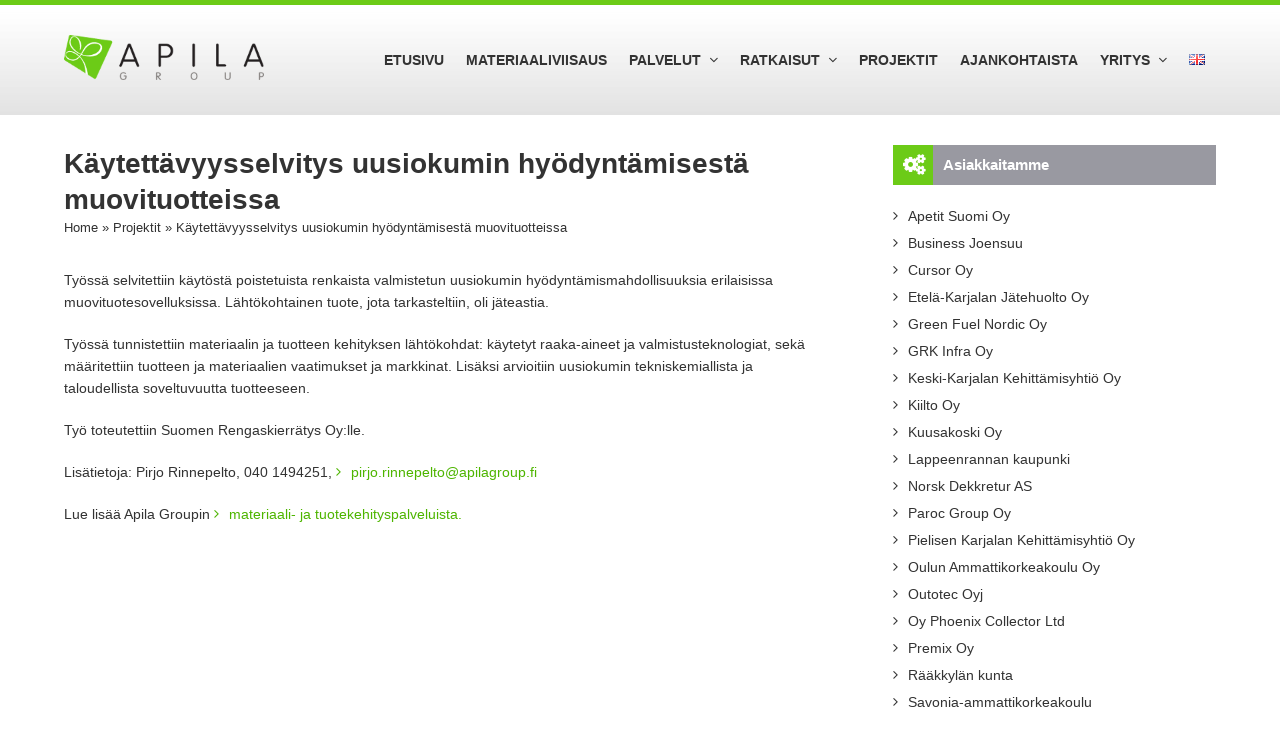

--- FILE ---
content_type: text/html; charset=UTF-8
request_url: https://www.apilagroup.fi/projektit/kaytettavyysselvitys-uusiokumin-hyodyntamisesta-muovituotteissa/
body_size: 12663
content:
<!DOCTYPE html>
<html lang="fi" class="wpex-color-scheme-default">
<head>
<meta charset="UTF-8">
<link rel="profile" href="http://gmpg.org/xfn/11">
<meta name='robots' content='index, follow, max-image-preview:large, max-snippet:-1, max-video-preview:-1' />
	<style>img:is([sizes="auto" i], [sizes^="auto," i]) { contain-intrinsic-size: 3000px 1500px }</style>
	<link rel="alternate" href="https://www.apilagroup.fi/projektit/kaytettavyysselvitys-uusiokumin-hyodyntamisesta-muovituotteissa/" hreflang="fi" />
<link rel="alternate" href="https://www.apilagroup.fi/en/projects/usability-study-utilisation-of-recycled-rubber-in-plastic-products/" hreflang="en" />
<meta name="generator" content="Total WordPress Theme v5.17">
<meta name="viewport" content="width=device-width, initial-scale=1">

	<!-- This site is optimized with the Yoast SEO plugin v23.9 - https://yoast.com/wordpress/plugins/seo/ -->
	<title>Käytettävyysselvitys uusiokumin hyödyntämisestä muovituotteissa - Apila Group</title>
	<meta name="description" content="Käytettävyysselvitys uusiokumin hyödyntämisestä muovituotteissa - Apila Group - Monipuolisia ratkaisuja kiertotalouden toteuttamiseen." />
	<link rel="canonical" href="https://www.apilagroup.fi/projektit/kaytettavyysselvitys-uusiokumin-hyodyntamisesta-muovituotteissa/" />
	<meta property="og:locale" content="fi_FI" />
	<meta property="og:locale:alternate" content="" />
	<meta property="og:type" content="article" />
	<meta property="og:title" content="Käytettävyysselvitys uusiokumin hyödyntämisestä muovituotteissa - Apila Group" />
	<meta property="og:description" content="Käytettävyysselvitys uusiokumin hyödyntämisestä muovituotteissa - Apila Group - Monipuolisia ratkaisuja kiertotalouden toteuttamiseen." />
	<meta property="og:url" content="https://www.apilagroup.fi/projektit/kaytettavyysselvitys-uusiokumin-hyodyntamisesta-muovituotteissa/" />
	<meta property="og:site_name" content="Apila Group" />
	<meta property="article:publisher" content="https://www.facebook.com/ApilaGroupOy/" />
	<meta property="article:modified_time" content="2022-05-30T08:55:50+00:00" />
	<meta property="og:image" content="https://www.apilagroup.fi/wp-content/uploads/2016/11/ogimg.jpg" />
	<meta property="og:image:width" content="1200" />
	<meta property="og:image:height" content="630" />
	<meta property="og:image:type" content="image/jpeg" />
	<meta name="twitter:card" content="summary_large_image" />
	<meta name="twitter:label1" content="Arvioitu lukuaika" />
	<meta name="twitter:data1" content="1 minuutti" />
	<script type="application/ld+json" class="yoast-schema-graph">{"@context":"https://schema.org","@graph":[{"@type":"WebPage","@id":"https://www.apilagroup.fi/projektit/kaytettavyysselvitys-uusiokumin-hyodyntamisesta-muovituotteissa/","url":"https://www.apilagroup.fi/projektit/kaytettavyysselvitys-uusiokumin-hyodyntamisesta-muovituotteissa/","name":"Käytettävyysselvitys uusiokumin hyödyntämisestä muovituotteissa - Apila Group","isPartOf":{"@id":"https://www.apilagroup.fi/#website"},"datePublished":"2022-05-30T08:55:32+00:00","dateModified":"2022-05-30T08:55:50+00:00","description":"Käytettävyysselvitys uusiokumin hyödyntämisestä muovituotteissa - Apila Group - Monipuolisia ratkaisuja kiertotalouden toteuttamiseen.","breadcrumb":{"@id":"https://www.apilagroup.fi/projektit/kaytettavyysselvitys-uusiokumin-hyodyntamisesta-muovituotteissa/#breadcrumb"},"inLanguage":"fi","potentialAction":[{"@type":"ReadAction","target":["https://www.apilagroup.fi/projektit/kaytettavyysselvitys-uusiokumin-hyodyntamisesta-muovituotteissa/"]}]},{"@type":"BreadcrumbList","@id":"https://www.apilagroup.fi/projektit/kaytettavyysselvitys-uusiokumin-hyodyntamisesta-muovituotteissa/#breadcrumb","itemListElement":[{"@type":"ListItem","position":1,"name":"Home","item":"https://www.apilagroup.fi/"},{"@type":"ListItem","position":2,"name":"Projektit","item":"https://www.apilagroup.fi/projektit/"},{"@type":"ListItem","position":3,"name":"Käytettävyysselvitys uusiokumin hyödyntämisestä muovituotteissa"}]},{"@type":"WebSite","@id":"https://www.apilagroup.fi/#website","url":"https://www.apilagroup.fi/","name":"Apila Group","description":"Monipuolisia ratkaisuja kiertotalouden toteuttamiseen.","publisher":{"@id":"https://www.apilagroup.fi/#organization"},"potentialAction":[{"@type":"SearchAction","target":{"@type":"EntryPoint","urlTemplate":"https://www.apilagroup.fi/?s={search_term_string}"},"query-input":{"@type":"PropertyValueSpecification","valueRequired":true,"valueName":"search_term_string"}}],"inLanguage":"fi"},{"@type":"Organization","@id":"https://www.apilagroup.fi/#organization","name":"Apila Group Oy Ab","url":"https://www.apilagroup.fi/","logo":{"@type":"ImageObject","inLanguage":"fi","@id":"https://www.apilagroup.fi/#/schema/logo/image/","url":"https://www.apilagroup.fi/wp-content/uploads/2016/06/logo.png","contentUrl":"https://www.apilagroup.fi/wp-content/uploads/2016/06/logo.png","width":300,"height":68,"caption":"Apila Group Oy Ab"},"image":{"@id":"https://www.apilagroup.fi/#/schema/logo/image/"},"sameAs":["https://www.facebook.com/ApilaGroupOy/","https://www.linkedin.com/company/apila-group-oy-ab/"]}]}</script>
	<!-- / Yoast SEO plugin. -->


<link rel='dns-prefetch' href='//fonts.googleapis.com' />
<link rel="preload" href="https://www.apilagroup.fi/wp-content/themes/Total/assets/lib/ticons/fonts/ticons.woff2" type="font/woff2" as="font" crossorigin>		<!-- This site uses the Google Analytics by ExactMetrics plugin v8.2.4 - Using Analytics tracking - https://www.exactmetrics.com/ -->
		<!-- Note: ExactMetrics is not currently configured on this site. The site owner needs to authenticate with Google Analytics in the ExactMetrics settings panel. -->
					<!-- No tracking code set -->
				<!-- / Google Analytics by ExactMetrics -->
		<link rel='stylesheet' id='js_composer_front-css' href='https://www.apilagroup.fi/wp-content/plugins/js_composer/assets/css/js_composer.min.css?ver=7.7.2' media='all' />
<link rel='stylesheet' id='contact-form-7-css' href='https://www.apilagroup.fi/wp-content/plugins/contact-form-7/includes/css/styles.css?ver=6.0.6' media='all' />
<link rel='stylesheet' id='cmplz-general-css' href='https://www.apilagroup.fi/wp-content/plugins/complianz-gdpr-premium/assets/css/cookieblocker.min.css?ver=1718001757' media='all' />
<link rel='stylesheet' id='wpex-parent-style-css' href='https://www.apilagroup.fi/wp-content/themes/Total/style.css?ver=5.17' media='all' />
<link rel='stylesheet' id='wpex-style-css' href='https://www.apilagroup.fi/wp-content/themes/apilagroup/style.css?ver=1.2.4' media='all' />
<link data-service="google-fonts" data-category="marketing" rel='stylesheet' id='wpex-google-font-noto-sans-css' data-href='//fonts.googleapis.com/css2?family=Noto+Sans:ital,wght@0,100;0,200;0,300;0,400;0,500;0,600;0,700;0,800;0,900;1,100;1,200;1,300;1,400;1,500;1,600;1,700;1,800;1,900&#038;display=swap&#038;subset=latin' media='all' />
<link rel='stylesheet' id='wpex-mobile-menu-breakpoint-max-css' href='https://www.apilagroup.fi/wp-content/themes/Total/assets/css/wpex-mobile-menu-breakpoint-max.css?ver=5.17' media='only screen and (max-width:1200px)' />
<link rel='stylesheet' id='wpex-mobile-menu-breakpoint-min-css' href='https://www.apilagroup.fi/wp-content/themes/Total/assets/css/wpex-mobile-menu-breakpoint-min.css?ver=5.17' media='only screen and (min-width:1201px)' />
<link rel='stylesheet' id='wpex-wpbakery-css' href='https://www.apilagroup.fi/wp-content/themes/Total/assets/css/frontend/wpbakery.css?ver=5.17' media='all' />
<link rel='stylesheet' id='ticons-css' href='https://www.apilagroup.fi/wp-content/themes/Total/assets/lib/ticons/css/ticons.min.css?ver=1.0.1' media='all' />
<link rel='stylesheet' id='vcex-shortcodes-css' href='https://www.apilagroup.fi/wp-content/themes/Total/assets/css/vcex-shortcodes.css?ver=5.17' media='all' />
<link rel='stylesheet' id='fancybox-css' href='https://www.apilagroup.fi/wp-content/themes/Total/assets/lib/fancybox/jquery.fancybox.min.css?ver=3.5.7' media='all' />
<script src="https://www.apilagroup.fi/wp-includes/js/jquery/jquery.min.js?ver=3.7.1" id="jquery-core-js"></script>
<script src="https://www.apilagroup.fi/wp-includes/js/jquery/jquery-migrate.min.js?ver=3.4.1" id="jquery-migrate-js"></script>
<script></script>			<style>.cmplz-hidden {
					display: none !important;
				}</style><link rel="icon" href="https://www.apilagroup.fi/wp-content/uploads/2016/12/favicon32.ico" sizes="32x32"><link rel="shortcut icon" href="https://www.apilagroup.fi/wp-content/uploads/2016/12/favicon32.ico"><noscript><style>body:not(.content-full-screen) .wpex-vc-row-stretched[data-vc-full-width-init="false"]{visibility:visible;}</style></noscript><noscript><style> .wpb_animate_when_almost_visible { opacity: 1; }</style></noscript><style data-type="wpex-css" id="wpex-css">/*TYPOGRAPHY*/body{font-family:'Noto Sans',sans-serif;font-weight:400;font-size:14px;color:#333333}.main-navigation-ul .link-inner{font-weight:600;text-transform:uppercase}.page-header .page-header-title{font-size:28px}:root{--wpex-heading-color:#4eb500;--wpex-heading-line-height:1.3}h1,.wpex-h1{font-size:28px;margin:0 0 10px 0}h2,.wpex-h2{font-size:22px;margin:0 0 10px 0}h3,.wpex-h3{font-size:16px;margin:0 0 10px 0}h4,.wpex-h4{font-size:15px;margin:0 0 10px 0}#footer-bottom-menu{font-size:24px}/*CUSTOMIZER STYLING*/:root{--wpex-accent:#4eb500;--wpex-accent-alt:#4eb500;--wpex-link-color:#4eb500;--wpex-hover-heading-link-color:#4eb500;--wpex-hover-link-color:#4eb500;--wpex-btn-color:#ffffff;--wpex-hover-btn-color:#ffffff;--wpex-btn-bg:#4eb500;--wpex-hover-btn-bg:#4eb500;--wpex-pagination-font-size:16px;--wpex-pagination-border-color:#f7f7f7;--wpex-hover-pagination-link-color:#ffffff;--wpex-active-pagination-link-color:#ffffff;--wpex-pagination-link-bg:#f7f7f7;--wpex-hover-pagination-link-bg:#4eb500;--wpex-active-pagination-link-bg:#4eb500;--wpex-vc-column-inner-margin-bottom:20px}.page-header.wpex-supports-mods{background-color:#ffffff;border-top-color:#ffffff;border-bottom-color:#ffffff}.page-header.wpex-supports-mods .page-header-title{color:#333333}.site-breadcrumbs{color:#333333}.site-breadcrumbs .sep{color:#6ccb17}.site-breadcrumbs a{color:#333333}.site-breadcrumbs a:hover{color:#6ccb17}:root,.boxed-main-layout.wpex-responsive #wrap{--wpex-container-max-width:1200px;--wpex-container-width:90%}.header-padding{padding-top:0px;padding-bottom:0px}#site-navigation-wrap{--wpex-main-nav-link-color:#333333;--wpex-hover-main-nav-link-color:#333333;--wpex-active-main-nav-link-color:#333333;--wpex-hover-main-nav-link-color:#4eb500;--wpex-active-main-nav-link-color:#4eb500;--wpex-dropmenu-bg:#ffffff;--wpex-dropmenu-caret-bg:#ffffff;--wpex-dropmenu-link-color:#333333;--wpex-hover-dropmenu-link-color:#6ccb17;--wpex-hover-dropmenu-link-bg:#ffffff;--wpex-active-dropmenu-link-color:#6ccb17;--wpex-active-hover-dropmenu-link-color:#6ccb17;--wpex-active-dropmenu-link-bg:#ffffff;--wpex-active-hover-dropmenu-link-bg:#ffffff}#wpex-mobile-menu-fixed-top,#wpex-mobile-menu-navbar{background:#9999a1}#mobile-menu{--wpex-link-color:#000000;--wpex-hover-link-color:#000000;--wpex-hover-link-color:#6ccb17}#sidr-main,.sidr-class-dropdown-menu ul{background-color:#f7f7f7}#sidr-main{--wpex-border-main:#dddddd;color:#333333;--wpex-link-color:#333333;--wpex-text-2:#333333;--wpex-hover-link-color:#4eb500}#sidebar{color:#333333;--wpex-link-color:#333333;--wpex-hover-link-color:#333333;--wpex-widget-link-color:#333333;--wpex-hover-link-color:#6ccb17;--wpex-hover-widget-link-color:#6ccb17}#footer{--wpex-surface-1:#ffffff;background-color:#ffffff}.footer-widget .widget-title{text-align:center}.footer-box.col-1{width:100%}.footer-box.col-2{width:100%}#footer-bottom{padding:15px 0 15px 0;background-color:#44423e;color:#ffffff;--wpex-text-2:#ffffff;--wpex-text-3:#ffffff;--wpex-text-4:#ffffff;--wpex-link-color:#4eb500;--wpex-hover-link-color:#4eb500;--wpex-hover-link-color:#ffffff}@media only screen and (min-width:960px){:root{--wpex-content-area-width:70%;--wpex-primary-sidebar-width:25%}#site-logo .logo-img{max-width:200px}}@media only screen and (max-width:767px){:root,.boxed-main-layout.wpex-responsive #wrap{--wpex-container-width:90%}#site-logo .logo-img{max-width:200px}}@media only screen and (min-width:960px) and (max-width:1280px){:root,.boxed-main-layout.wpex-responsive #wrap{--wpex-container-width:90%}:root{--wpex-content-area-width:65%;--wpex-primary-sidebar-width:28%}}@media only screen and (min-width:768px) and (max-width:959px){:root,.boxed-main-layout.wpex-responsive #wrap{--wpex-container-width:90%}:root{--wpex-content-area-width:100%;--wpex-primary-sidebar-width:100%}#site-logo .logo-img{max-width:250px}}@media only screen and (min-width:480px) and (max-width:767px){:root,.boxed-main-layout.wpex-responsive #wrap{--wpex-container-width:90%}}</style></head>

<body data-cmplz=1 class="page-template-default page page-id-3104 page-child parent-pageid-9 wp-custom-logo wp-embed-responsive wpex-theme wpex-responsive full-width-main-layout no-composer wpex-live-site wpex-has-primary-bottom-spacing site-full-width content-right-sidebar has-sidebar hasnt-overlay-header wpex-mobile-toggle-menu-navbar has-mobile-menu wpex-no-js wpb-js-composer js-comp-ver-7.7.2 vc_responsive">

	
<a href="#content" class="skip-to-content wpex-absolute wpex-opacity-0 wpex-no-underline">Skip to content</a>

	
	<span data-ls_id="#site_top" tabindex="-1"></span>
	<div id="outer-wrap" class="wpex-overflow-clip">

		
		<div id="wrap" class="wpex-clr">

			

	<header id="site-header" class="header-one wpex-dropdown-style-minimal-sq wpex-dropdowns-shadow-four dyn-styles wpex-print-hidden wpex-relative wpex-clr">

		
		<div id="site-header-inner" class="header-one-inner header-padding container wpex-relative wpex-h-100 wpex-py-30 wpex-clr">
<div id="site-logo" class="site-branding header-one-logo logo-padding wpex-table">
	<div id="site-logo-inner" class="wpex-table-cell wpex-align-middle wpex-clr"><a id="site-logo-link" href="https://www.apilagroup.fi/" rel="home" class="main-logo"><img src="https://www.apilagroup.fi/wp-content/uploads/2016/06/logo.png" alt="Apila Group" class="logo-img" width="300" height="68" data-no-retina data-skip-lazy fetchpriority="high"></a></div>

</div>

<div id="site-navigation-wrap" class="navbar-style-one navbar-fixed-height navbar-fixed-line-height wpex-stretch-megamenus hide-at-mm-breakpoint wpex-clr wpex-print-hidden">
	<nav id="site-navigation" class="navigation main-navigation main-navigation-one wpex-clr" aria-label="Main menu"><ul id="menu-paavalikko" class="main-navigation-ul dropdown-menu wpex-dropdown-menu wpex-dropdown-menu--onhover"><li id="menu-item-15" class="menu-item menu-item-type-post_type menu-item-object-page menu-item-home menu-item-15"><a href="https://www.apilagroup.fi/"><span class="link-inner">Etusivu</span></a></li>
<li id="menu-item-1871" class="menu-item menu-item-type-post_type menu-item-object-page menu-item-1871"><a href="https://www.apilagroup.fi/materiaaliviisaus/"><span class="link-inner">Materiaaliviisaus</span></a></li>
<li id="menu-item-1879" class="nav-no-click menu-item menu-item-type-custom menu-item-object-custom menu-item-has-children dropdown menu-item-1879"><a href="#"><span class="link-inner">Palvelut <span class="nav-arrow top-level"><span class="nav-arrow__icon ticon ticon-angle-down" aria-hidden="true"></span></span></span></a>
<ul class="sub-menu">
	<li id="menu-item-1872" class="menu-item menu-item-type-post_type menu-item-object-page menu-item-1872"><a href="https://www.apilagroup.fi/palvelut/materiaali-ja-tuotekehitys/"><span class="link-inner">Materiaali- ja tuotekehitys</span></a></li>
	<li id="menu-item-1873" class="menu-item menu-item-type-post_type menu-item-object-page menu-item-1873"><a href="https://www.apilagroup.fi/palvelut/laatulaboratorio/"><span class="link-inner">Laatulaboratorio</span></a></li>
	<li id="menu-item-1874" class="menu-item menu-item-type-post_type menu-item-object-page menu-item-1874"><a href="https://www.apilagroup.fi/palvelut/tuotteistaminen/"><span class="link-inner">Tuotteistaminen</span></a></li>
	<li id="menu-item-1875" class="menu-item menu-item-type-post_type menu-item-object-page menu-item-1875"><a href="https://www.apilagroup.fi/palvelut/materiaalitehokkuus/"><span class="link-inner">Materiaalitehokkuus</span></a></li>
	<li id="menu-item-1876" class="menu-item menu-item-type-post_type menu-item-object-page menu-item-1876"><a href="https://www.apilagroup.fi/palvelut/vastuullisuusjarjestelmat/"><span class="link-inner">Vastuullisuusjärjestelmät</span></a></li>
	<li id="menu-item-1877" class="menu-item menu-item-type-post_type menu-item-object-page menu-item-1877"><a href="https://www.apilagroup.fi/palvelut/yritysekosysteemit/"><span class="link-inner">Yritysekosysteemit</span></a></li>
</ul>
</li>
<li id="menu-item-2418" class="menu-item menu-item-type-custom menu-item-object-custom menu-item-has-children dropdown menu-item-2418"><a href="#"><span class="link-inner">Ratkaisut <span class="nav-arrow top-level"><span class="nav-arrow__icon ticon ticon-angle-down" aria-hidden="true"></span></span></span></a>
<ul class="sub-menu">
	<li id="menu-item-2421" class="menu-item menu-item-type-post_type menu-item-object-page menu-item-2421"><a href="https://www.apilagroup.fi/gepocit-ratkaisu/"><span class="link-inner">Gepocit® geopolymeerit</span></a></li>
	<li id="menu-item-2419" class="menu-item menu-item-type-post_type menu-item-object-page menu-item-2419"><a href="https://www.apilagroup.fi/mikromuovien-maaritys/"><span class="link-inner">Mikromuovien määritys</span></a></li>
</ul>
</li>
<li id="menu-item-17" class="menu-item menu-item-type-post_type menu-item-object-page current-page-ancestor menu-item-17"><a href="https://www.apilagroup.fi/projektit/"><span class="link-inner">Projektit</span></a></li>
<li id="menu-item-20" class="menu-item menu-item-type-post_type menu-item-object-page menu-item-20"><a href="https://www.apilagroup.fi/ajankohtaista/"><span class="link-inner">Ajankohtaista</span></a></li>
<li id="menu-item-21" class="menu-item menu-item-type-post_type menu-item-object-page menu-item-has-children dropdown menu-item-21"><a href="https://www.apilagroup.fi/yritys/"><span class="link-inner">Yritys <span class="nav-arrow top-level"><span class="nav-arrow__icon ticon ticon-angle-down" aria-hidden="true"></span></span></span></a>
<ul class="sub-menu">
	<li id="menu-item-1615" class="local-scroll menu-item menu-item-type-custom menu-item-object-custom menu-item-1615"><a href="/yritys/#about"><span class="link-inner">Yritysinfo</span></a></li>
	<li id="menu-item-1616" class="local-scroll menu-item menu-item-type-custom menu-item-object-custom menu-item-1616"><a href="/yritys/#contacts"><span class="link-inner">Henkilöstö</span></a></li>
	<li id="menu-item-1617" class="local-scroll menu-item menu-item-type-custom menu-item-object-custom menu-item-1617"><a href="/yritys/#otayhteytta"><span class="link-inner">Ota yhteyttä</span></a></li>
	<li id="menu-item-2713" class="menu-item menu-item-type-post_type menu-item-object-page menu-item-2713"><a href="https://www.apilagroup.fi/vastuullisuus/"><span class="link-inner">Vastuullisuus</span></a></li>
	<li id="menu-item-2962" class="menu-item menu-item-type-post_type menu-item-object-page menu-item-2962"><a href="https://www.apilagroup.fi/yritys/toihin-meille/"><span class="link-inner">Töihin meille</span></a></li>
</ul>
</li>
<li id="menu-item-692-en" class="lang-item lang-item-40 lang-item-en lang-item-first menu-item menu-item-type-custom menu-item-object-custom menu-item-692-en"><a href="https://www.apilagroup.fi/en/projects/usability-study-utilisation-of-recycled-rubber-in-plastic-products/" hreflang="en-EN" lang="en-EN"><span class="link-inner"><img src="[data-uri]" alt="English" width="16" height="11" style="width: 16px; height: 11px;" /></span></a></li>
</ul></nav>
</div>

</div>

		
<div id="wpex-mobile-menu-navbar" class="wpex-mobile-menu-toggle show-at-mm-breakpoint wpex-flex wpex-items-center wpex-bg-gray-A900">
	<div class="container">
		<div class="wpex-flex wpex-items-center wpex-justify-between wpex-text-white wpex-child-inherit-color wpex-text-md">
						<div id="wpex-mobile-menu-navbar-toggle-wrap" class="wpex-flex-grow">
				<a href="#mobile-menu" class="mobile-menu-toggle wpex-no-underline" role="button" aria-expanded="false" aria-label="Toggle mobile menu"><span class="wpex-mr-10 ticon ticon-navicon" aria-hidden="true"></span><span class="wpex-text">Valikko</span></a>
			</div>
								</div>
	</div>
</div>
	</header>



			
			<main id="main" class="site-main wpex-clr">

				
	<div id="content-wrap" class="container wpex-clr">

		
		<div id="primary" class="content-area wpex-clr">

			
			<div id="content" class="site-content wpex-clr">

				
<header class="page-header default-page-header wpex-relative wpex-mb-40 wpex-surface-2 wpex-py-20 wpex-border-t wpex-border-b wpex-border-solid wpex-border-surface-3 wpex-text-2 wpex-supports-mods">

	
	<div class="page-header-inner container">
<div class="page-header-content">

<h1 class="page-header-title wpex-block wpex-m-0 wpex-text-2xl">

	<span>Käytettävyysselvitys uusiokumin hyödyntämisestä muovituotteissa</span>

</h1>

<nav class="site-breadcrumbs position-page_header_content wpex-text-4 wpex-text-sm" aria-label="You are here:"><span class="breadcrumb-trail wpex-clr"><span><span><a href="https://www.apilagroup.fi/">Home</a></span> » <span><a href="https://www.apilagroup.fi/projektit/">Projektit</a></span> » <span class="breadcrumb_last" aria-current="page">Käytettävyysselvitys uusiokumin hyödyntämisestä muovituotteissa</span></span></span></nav></div></div>

	
</header>


				
<article id="single-blocks" class="single-page-article wpex-clr">
<div class="single-page-content single-content entry wpex-clr"><p>Työssä selvitettiin käytöstä poistetuista renkaista valmistetun uusiokumin hyödyntämismahdollisuuksia erilaisissa muovituotesovelluksissa. Lähtökohtainen tuote, jota tarkasteltiin, oli jäteastia.</p>
<p>Työssä tunnistettiin materiaalin ja tuotteen kehityksen lähtökohdat: käytetyt raaka-aineet ja valmistusteknologiat, sekä määritettiin tuotteen ja materiaalien vaatimukset ja markkinat. Lisäksi arvioitiin uusiokumin tekniskemiallista ja taloudellista soveltuvuutta tuotteeseen.</p>
<p>Työ toteutettiin Suomen Rengaskierrätys Oy:lle.</p>
<p>Lisätietoja: Pirjo Rinnepelto, 040 1494251, <a href="mailto:pirjo.rinnpelto@apilagroup.fi">pirjo.rinnepelto@apilagroup.fi</a></p>
<p>Lue lisää Apila Groupin <a href="https://www.apilagroup.fi/palvelut/materiaali-ja-tuotekehitys/">materiaali- ja tuotekehityspalveluista.</a></p>
</div>

</article>

				
			</div>

			
		</div>

		
<aside id="sidebar" class="sidebar-primary sidebar-container wpex-print-hidden">

	
	<div id="sidebar-inner" class="sidebar-container-inner wpex-mb-40"><div id="nav_menu-2" class="has-title-bar has-title-icon has-title-icon--gear sidebar-box widget widget_nav_menu wpex-mb-30 wpex-clr"><h2 class="widget-title wpex-heading wpex-text-md wpex-mb-20">Asiakkaitamme</h2><div class="menu-asiakaslinkit-container"><ul id="menu-asiakaslinkit" class="menu"><li id="menu-item-127" class="menu-item menu-item-type-custom menu-item-object-custom menu-item-127"><a target="_blank" href="http://www.apetit.fi/">Apetit Suomi Oy</a></li>
<li id="menu-item-665" class="menu-item menu-item-type-custom menu-item-object-custom menu-item-665"><a target="_blank" href="https://www.businessjoensuu.fi/">Business Joensuu</a></li>
<li id="menu-item-134" class="menu-item menu-item-type-custom menu-item-object-custom menu-item-134"><a target="_blank" href="http://www.cursor.fi/">Cursor Oy</a></li>
<li id="menu-item-506" class="menu-item menu-item-type-custom menu-item-object-custom menu-item-506"><a target="_blank" href="https://www.ekjh.fi/">Etelä-Karjalan Jätehuolto Oy</a></li>
<li id="menu-item-948" class="menu-item menu-item-type-custom menu-item-object-custom menu-item-948"><a target="_blank" href="https://www.greenfuelnordic.fi/">Green Fuel Nordic Oy</a></li>
<li id="menu-item-664" class="menu-item menu-item-type-custom menu-item-object-custom menu-item-664"><a target="_blank" href="http://www.grk.fi">GRK Infra Oy</a></li>
<li id="menu-item-136" class="menu-item menu-item-type-custom menu-item-object-custom menu-item-136"><a target="_blank" href="http://www.keti.fi/">Keski-Karjalan Kehittämisyhtiö Oy</a></li>
<li id="menu-item-502" class="menu-item menu-item-type-custom menu-item-object-custom menu-item-502"><a target="_blank" href="http://www.kiilto.com/fi/">Kiilto Oy</a></li>
<li id="menu-item-124" class="menu-item menu-item-type-custom menu-item-object-custom menu-item-124"><a target="_blank" href="https://www.kuusakoski.com/">Kuusakoski Oy</a></li>
<li id="menu-item-504" class="menu-item menu-item-type-custom menu-item-object-custom menu-item-504"><a target="_blank" href="https://www.lappeenranta.fi/Lappeenranta">Lappeenrannan kaupunki</a></li>
<li id="menu-item-508" class="menu-item menu-item-type-custom menu-item-object-custom menu-item-508"><a target="_blank" href="http://https://www.dekkretur.no/">Norsk Dekkretur AS</a></li>
<li id="menu-item-126" class="menu-item menu-item-type-custom menu-item-object-custom menu-item-126"><a target="_blank" href="http://www.paroc.fi/">Paroc Group Oy</a></li>
<li id="menu-item-135" class="menu-item menu-item-type-custom menu-item-object-custom menu-item-135"><a target="_blank" href="http://www.pikes.fi/">Pielisen Karjalan Kehittämisyhtiö Oy</a></li>
<li id="menu-item-1575" class="menu-item menu-item-type-custom menu-item-object-custom menu-item-1575"><a href="https://www.oamk.fi/fi/">Oulun Ammattikorkeakoulu Oy</a></li>
<li id="menu-item-505" class="menu-item menu-item-type-custom menu-item-object-custom menu-item-505"><a target="_blank" href="https://www.outotec.fi/">Outotec Oyj</a></li>
<li id="menu-item-125" class="menu-item menu-item-type-custom menu-item-object-custom menu-item-125"><a target="_blank" href="http://www.phoenix-collector.fi/">Oy Phoenix Collector Ltd</a></li>
<li id="menu-item-128" class="menu-item menu-item-type-custom menu-item-object-custom menu-item-128"><a target="_blank" href="http://www.premixgroup.com/">Premix Oy</a></li>
<li id="menu-item-137" class="menu-item menu-item-type-custom menu-item-object-custom menu-item-137"><a target="_blank" href="http://www.raakkyla.fi/">Rääkkylän kunta</a></li>
<li id="menu-item-1576" class="menu-item menu-item-type-custom menu-item-object-custom menu-item-1576"><a href="https://www.savonia.fi/">Savonia-ammattikorkeakoulu</a></li>
<li id="menu-item-1629" class="menu-item menu-item-type-custom menu-item-object-custom menu-item-1629"><a target="_blank" href="https://www.erityisjate.fi/">Suomen Erityisjäte Oy</a></li>
<li id="menu-item-133" class="menu-item menu-item-type-custom menu-item-object-custom menu-item-133"><a target="_blank" href="http://www.metsakeskus.fi/">Suomen Metsäkeskus</a></li>
<li id="menu-item-123" class="menu-item menu-item-type-custom menu-item-object-custom menu-item-123"><a target="_blank" href="http://www.rengaskierratys.com/">Suomen Rengaskierrätys Oy</a></li>
<li id="menu-item-132" class="menu-item menu-item-type-custom menu-item-object-custom menu-item-132"><a target="_blank" href="http://www.syke.fi/fi-FI">Suomen Ympäristökeskus</a></li>
<li id="menu-item-507" class="menu-item menu-item-type-custom menu-item-object-custom menu-item-507"><a target="_blank" href="https://www.sdab.se/start/">Svensk Däckåtervinning AB</a></li>
<li id="menu-item-138" class="menu-item menu-item-type-custom menu-item-object-custom menu-item-138"><a target="_blank" href="http://www.tampere.fi/">Tampereen kaupunki</a></li>
<li id="menu-item-131" class="menu-item menu-item-type-custom menu-item-object-custom menu-item-131"><a target="_blank">Tonester Oy</a></li>
<li id="menu-item-222" class="menu-item menu-item-type-custom menu-item-object-custom menu-item-222"><a target="_blank" href="http://www.tuotevayla.fi/">Tuoteväylä</a></li>
<li id="menu-item-519" class="menu-item menu-item-type-custom menu-item-object-custom menu-item-519"><a target="_blank" href="https://www.senson.fi/fi/">Senson Oy</a></li>
<li id="menu-item-520" class="menu-item menu-item-type-custom menu-item-object-custom menu-item-520"><a target="_blank" href="https://vikingmalt.fi/">Viking Malt Oy</a></li>
<li id="menu-item-151" class="menu-item menu-item-type-custom menu-item-object-custom menu-item-151"><a target="_blank" href="http://www.wirma.fi">Wirma Lappeenranta Oy</a></li>
</ul></div></div><div id="nav_menu-3" class="has-title-bar has-title-icon has-title-icon--piece sidebar-box widget widget_nav_menu wpex-mb-30 wpex-clr"><h2 class="widget-title wpex-heading wpex-text-md wpex-mb-20">Yhteistyökumppaneitamme</h2><div class="menu-yhteistyokumppanilinkit-container"><ul id="menu-yhteistyokumppanilinkit" class="menu"><li id="menu-item-221" class="menu-item menu-item-type-custom menu-item-object-custom menu-item-221"><a target="_blank" href="http://www.bsag.fi/">Baltic Sea Action Group</a></li>
<li id="menu-item-145" class="menu-item menu-item-type-custom menu-item-object-custom menu-item-145"><a target="_blank" href="https://www.businessfinland.fi/">Business Finland</a></li>
<li id="menu-item-515" class="menu-item menu-item-type-custom menu-item-object-custom menu-item-515"><a target="_blank" href="http://www.reform.fi/">Design Reform Oy</a></li>
<li id="menu-item-795" class="menu-item menu-item-type-custom menu-item-object-custom menu-item-795"><a target="_blank" href="https://www.ecolan.fi/">Ecolan Oy</a></li>
<li id="menu-item-717" class="menu-item menu-item-type-custom menu-item-object-custom menu-item-717"><a target="_blank" href="http://https://www.fibsry.fi/">FIBS ry</a></li>
<li id="menu-item-139" class="menu-item menu-item-type-custom menu-item-object-custom menu-item-139"><a target="_blank" href="https://www.fortum.fi/yrityksille-ja-yhteisoille">Fortum Oyj</a></li>
<li id="menu-item-144" class="menu-item menu-item-type-custom menu-item-object-custom menu-item-144"><a target="_blank" href="http://www.greenreality.fi/network">Greenreality Network</a></li>
<li id="menu-item-513" class="menu-item menu-item-type-custom menu-item-object-custom menu-item-513"><a target="_blank" href="https://www.kehy.fi/">Imatran Seudun Kehitysyhtiö Oy</a></li>
<li id="menu-item-518" class="menu-item menu-item-type-custom menu-item-object-custom menu-item-518"><a target="_blank" href="https://www.innoventum.fi/">Innoventum Oy</a></li>
<li id="menu-item-142" class="menu-item menu-item-type-custom menu-item-object-custom menu-item-142"><a target="_blank" href="http://www.luke.fi">LUKE Luonnonvarakeskus</a></li>
<li id="menu-item-509" class="menu-item menu-item-type-custom menu-item-object-custom menu-item-509"><a target="_blank" href="https://www.lut.fi/">LUT-yliopisto</a></li>
<li id="menu-item-796" class="menu-item menu-item-type-custom menu-item-object-custom menu-item-796"><a target="_blank" href="https://mmm.fi/">Maa- ja metsätalousministeriö</a></li>
<li id="menu-item-516" class="menu-item menu-item-type-custom menu-item-object-custom menu-item-516"><a target="_blank" href="https://www.metsaforest.com/fi/Asiakasedut/Pages/Liity-jaseneksi.aspx">Metsäliitto Osuuskunta</a></li>
<li id="menu-item-141" class="menu-item menu-item-type-custom menu-item-object-custom menu-item-141"><a target="_blank" href="http://www.metsateollisuus.fi/">Metsäteollisuus ry</a></li>
<li id="menu-item-966" class="menu-item menu-item-type-custom menu-item-object-custom menu-item-966"><a target="_blank" href="https://www.motiva.fi/">Motiva Oy</a></li>
<li id="menu-item-514" class="menu-item menu-item-type-custom menu-item-object-custom menu-item-514"><a target="_blank" href="http://www.nordkalk.fi/">Nordkalk Oy Ab</a></li>
<li id="menu-item-140" class="menu-item menu-item-type-custom menu-item-object-custom menu-item-140"><a target="_blank" href="http://www.otso.fi/">OTSO Metsäpalvelut</a></li>
<li id="menu-item-510" class="menu-item menu-item-type-custom menu-item-object-custom menu-item-510"><a target="_blank" href="https://www.saimia.fi/fi-FI/">Saimaan Ammattikorkeakoulu</a></li>
<li id="menu-item-517" class="menu-item menu-item-type-custom menu-item-object-custom menu-item-517"><a target="_blank" href="https://www.storaenso.com/en">Stora Enso International Oy</a></li>
<li id="menu-item-718" class="menu-item menu-item-type-custom menu-item-object-custom menu-item-718"><a target="_blank" href="http://http://www.suschem.org/">SusChem</a></li>
<li id="menu-item-152" class="menu-item menu-item-type-custom menu-item-object-custom menu-item-152"><a target="_blank" href="https://tapio.fi/">Tapio Oy</a></li>
<li id="menu-item-143" class="menu-item menu-item-type-custom menu-item-object-custom menu-item-143"><a target="_blank" href="http://www.totaldesign.fi/">Total Design Oy</a></li>
<li id="menu-item-511" class="menu-item menu-item-type-custom menu-item-object-custom menu-item-511"><a target="_blank" href="https://www.upm.com/fi/">UPM-Kymmene Oyj</a></li>
<li id="menu-item-666" class="menu-item menu-item-type-custom menu-item-object-custom menu-item-666"><a target="_blank" href="https://www.ym.fi">Ympäristöministeriö</a></li>
</ul></div></div><div id="custom_html-2" class="widget_text sidebar-box widget widget_custom_html wpex-mb-30 wpex-clr"><div class="textwidget custom-html-widget"><ul>
<li>Apila Group Oy Ab</li>
<li>Hietalantie 7A, 80710 Lehmo</li>
<li>Y-tunnus 2047697-0</li>
<li><a href="mailto:info@apilagroup.fi">info@apilagroup.fi</a></li>
</ul></div></div><div id="nav_menu-6" class="sidebar-box widget widget_nav_menu wpex-mb-30 wpex-clr"><div class="menu-selosteet-container"><ul id="menu-selosteet" class="menu"><li id="menu-item-1107" class="menu-item menu-item-type-post_type menu-item-object-page menu-item-privacy-policy menu-item-1107"><a rel="privacy-policy" href="https://www.apilagroup.fi/tietosuojaseloste/">Tietosuojaseloste</a></li>
<li id="menu-item-1108" class="menu-item menu-item-type-post_type menu-item-object-page menu-item-1108"><a href="https://www.apilagroup.fi/evasteseloste/">Evästeseloste</a></li>
<li id="menu-item-1109" class="menu-item menu-item-type-post_type menu-item-object-page menu-item-1109"><a href="https://www.apilagroup.fi/vastuuvapautus/">Vastuuvapautus</a></li>
</ul></div></div></div>

	
</aside>


	</div>


			
		</main>

		
		


	
	    <footer id="footer" class="site-footer wpex-surface-dark wpex-print-hidden">

	        
	        <div id="footer-inner" class="site-footer-inner container wpex-pt-40 wpex-clr"></div>

	        
	    </footer>

	




	<div id="footer-bottom" class="wpex-py-20 wpex-text-sm wpex-surface-dark wpex-bg-gray-900 wpex-text-center wpex-md-text-left wpex-print-hidden">

		
		<div id="footer-bottom-inner" class="container"><div class="footer-bottom-flex wpex-md-flex wpex-md-justify-between wpex-md-items-center"><div id="footer-bottom-widgets" class="widget-area" role="complementary">			<div class="textwidget"><ul>
<li>Apila Group Oy Ab</li>
<li>Hietalantie 7A, 80710 Lehmo</li>
<li>Y-tunnus 2047697-0</li>
<li><a href="tel:+358451113606">+358 45 1113606</a></li>
<li><a href="mailto:info@apilagroup.fi">info@apilagroup.fi</a></li>
</ul>
</div>
		<div class="menu-selosteet-container"><ul id="menu-selosteet-1" class="menu"><li class="menu-item menu-item-type-post_type menu-item-object-page menu-item-privacy-policy menu-item-1107"><a rel="privacy-policy" href="https://www.apilagroup.fi/tietosuojaseloste/">Tietosuojaseloste</a></li>
<li class="menu-item menu-item-type-post_type menu-item-object-page menu-item-1108"><a href="https://www.apilagroup.fi/evasteseloste/">Evästeseloste</a></li>
<li class="menu-item menu-item-type-post_type menu-item-object-page menu-item-1109"><a href="https://www.apilagroup.fi/vastuuvapautus/">Vastuuvapautus</a></li>
</ul></div></div>
<nav id="footer-bottom-menu" class="wpex-mt-10 wpex-md-mt-0" aria-label="Footer menu"><div class="menu-alapalkki-some-container"><ul id="menu-alapalkki-some" class="menu"><li id="menu-item-22" class="menu-item menu-item-type-custom menu-item-object-custom menu-item-22"><a target="_blank" href="https://www.facebook.com/ApilaGroupOy/"><span class="ticon ticon-facebook"></span></a></li>
<li id="menu-item-23" class="menu-item menu-item-type-custom menu-item-object-custom menu-item-23"><a target="_blank" href="https://www.linkedin.com/company/apila-group-oy-ab/"><span class="ticon ticon-linkedin"></span></a></li>
</ul></div></nav>
</div></div>

		
	</div>



	</div>

	
</div>




<div class="wpex-sidr-overlay wpex-fixed wpex-inset-0 wpex-hidden wpex-z-9999 wpex-bg-black wpex-opacity-60"></div>


<!-- Consent Management powered by Complianz | GDPR/CCPA Cookie Consent https://wordpress.org/plugins/complianz-gdpr -->
<div id="cmplz-cookiebanner-container"><div class="cmplz-cookiebanner cmplz-hidden banner-1 apila-group-cookies optin cmplz-bottom-right cmplz-categories-type-view-preferences" aria-modal="true" data-nosnippet="true" role="dialog" aria-live="polite" aria-labelledby="cmplz-header-1-optin" aria-describedby="cmplz-message-1-optin">
	<div class="cmplz-header">
		<div class="cmplz-logo"></div>
		<div class="cmplz-title" id="cmplz-header-1-optin">Hallinnoi evästeiden suostumusta</div>
		<div class="cmplz-close" tabindex="0" role="button" aria-label="Sulje dialogi">
			<svg aria-hidden="true" focusable="false" data-prefix="fas" data-icon="times" class="svg-inline--fa fa-times fa-w-11" role="img" xmlns="http://www.w3.org/2000/svg" viewBox="0 0 352 512"><path fill="currentColor" d="M242.72 256l100.07-100.07c12.28-12.28 12.28-32.19 0-44.48l-22.24-22.24c-12.28-12.28-32.19-12.28-44.48 0L176 189.28 75.93 89.21c-12.28-12.28-32.19-12.28-44.48 0L9.21 111.45c-12.28 12.28-12.28 32.19 0 44.48L109.28 256 9.21 356.07c-12.28 12.28-12.28 32.19 0 44.48l22.24 22.24c12.28 12.28 32.2 12.28 44.48 0L176 322.72l100.07 100.07c12.28 12.28 32.2 12.28 44.48 0l22.24-22.24c12.28-12.28 12.28-32.19 0-44.48L242.72 256z"></path></svg>
		</div>
	</div>

	<div class="cmplz-divider cmplz-divider-header"></div>
	<div class="cmplz-body">
		<div class="cmplz-message" id="cmplz-message-1-optin">Käytämme sivustollamme evästeitä.</div>
		<!-- categories start -->
		<div class="cmplz-categories">
			<details class="cmplz-category cmplz-functional" >
				<summary>
						<span class="cmplz-category-header">
							<span class="cmplz-category-title">Toiminnalliset</span>
							<span class='cmplz-always-active'>
								<span class="cmplz-banner-checkbox">
									<input type="checkbox"
										   id="cmplz-functional-optin"
										   data-category="cmplz_functional"
										   class="cmplz-consent-checkbox cmplz-functional"
										   size="40"
										   value="1"/>
									<label class="cmplz-label" for="cmplz-functional-optin" tabindex="0"><span class="screen-reader-text">Toiminnalliset</span></label>
								</span>
								Always active							</span>
							<span class="cmplz-icon cmplz-open">
								<svg xmlns="http://www.w3.org/2000/svg" viewBox="0 0 448 512"  height="18" ><path d="M224 416c-8.188 0-16.38-3.125-22.62-9.375l-192-192c-12.5-12.5-12.5-32.75 0-45.25s32.75-12.5 45.25 0L224 338.8l169.4-169.4c12.5-12.5 32.75-12.5 45.25 0s12.5 32.75 0 45.25l-192 192C240.4 412.9 232.2 416 224 416z"/></svg>
							</span>
						</span>
				</summary>
				<div class="cmplz-description">
					<span class="cmplz-description-functional">Tekninen tallennus tai pääsy on ehdottoman välttämätön oikeutettua tarkoitusta varten, joka mahdollistaa tietyn tilaajan tai käyttäjän nimenomaisesti pyytämän palvelun käytön, tai yksinomaan viestinnän välittämiseksi sähköisen viestintäverkon kautta.</span>
				</div>
			</details>

			<details class="cmplz-category cmplz-preferences" >
				<summary>
						<span class="cmplz-category-header">
							<span class="cmplz-category-title">Asetukset</span>
							<span class="cmplz-banner-checkbox">
								<input type="checkbox"
									   id="cmplz-preferences-optin"
									   data-category="cmplz_preferences"
									   class="cmplz-consent-checkbox cmplz-preferences"
									   size="40"
									   value="1"/>
								<label class="cmplz-label" for="cmplz-preferences-optin" tabindex="0"><span class="screen-reader-text">Asetukset</span></label>
							</span>
							<span class="cmplz-icon cmplz-open">
								<svg xmlns="http://www.w3.org/2000/svg" viewBox="0 0 448 512"  height="18" ><path d="M224 416c-8.188 0-16.38-3.125-22.62-9.375l-192-192c-12.5-12.5-12.5-32.75 0-45.25s32.75-12.5 45.25 0L224 338.8l169.4-169.4c12.5-12.5 32.75-12.5 45.25 0s12.5 32.75 0 45.25l-192 192C240.4 412.9 232.2 416 224 416z"/></svg>
							</span>
						</span>
				</summary>
				<div class="cmplz-description">
					<span class="cmplz-description-preferences">Tekninen tallennus tai pääsy on tarpeen laillisessa tarkoituksessa sellaisten asetusten tallentamiseen, joita tilaaja tai käyttäjä ei ole pyytänyt.</span>
				</div>
			</details>

			<details class="cmplz-category cmplz-statistics" >
				<summary>
						<span class="cmplz-category-header">
							<span class="cmplz-category-title">Tilastointi</span>
							<span class="cmplz-banner-checkbox">
								<input type="checkbox"
									   id="cmplz-statistics-optin"
									   data-category="cmplz_statistics"
									   class="cmplz-consent-checkbox cmplz-statistics"
									   size="40"
									   value="1"/>
								<label class="cmplz-label" for="cmplz-statistics-optin" tabindex="0"><span class="screen-reader-text">Tilastointi</span></label>
							</span>
							<span class="cmplz-icon cmplz-open">
								<svg xmlns="http://www.w3.org/2000/svg" viewBox="0 0 448 512"  height="18" ><path d="M224 416c-8.188 0-16.38-3.125-22.62-9.375l-192-192c-12.5-12.5-12.5-32.75 0-45.25s32.75-12.5 45.25 0L224 338.8l169.4-169.4c12.5-12.5 32.75-12.5 45.25 0s12.5 32.75 0 45.25l-192 192C240.4 412.9 232.2 416 224 416z"/></svg>
							</span>
						</span>
				</summary>
				<div class="cmplz-description">
					<span class="cmplz-description-statistics">Tekninen tallennus tai pääsy, jota käytetään yksinomaan tilastollisiin tarkoituksiin.</span>
					<span class="cmplz-description-statistics-anonymous">Tekninen tallennus tai pääsy, jota käytetään yksinomaan anonyymeihin tilastollisiin tarkoituksiin. Ilman haastetta, Internet-palveluntarjoajasi vapaaehtoista suostumusta tai kolmannen osapuolen lisätietueita pelkästään tähän tarkoitukseen tallennettuja tai haettuja tietoja ei yleensä voida käyttää tunnistamaan sinua.</span>
				</div>
			</details>
			<details class="cmplz-category cmplz-marketing" >
				<summary>
						<span class="cmplz-category-header">
							<span class="cmplz-category-title">Markkinointi</span>
							<span class="cmplz-banner-checkbox">
								<input type="checkbox"
									   id="cmplz-marketing-optin"
									   data-category="cmplz_marketing"
									   class="cmplz-consent-checkbox cmplz-marketing"
									   size="40"
									   value="1"/>
								<label class="cmplz-label" for="cmplz-marketing-optin" tabindex="0"><span class="screen-reader-text">Markkinointi</span></label>
							</span>
							<span class="cmplz-icon cmplz-open">
								<svg xmlns="http://www.w3.org/2000/svg" viewBox="0 0 448 512"  height="18" ><path d="M224 416c-8.188 0-16.38-3.125-22.62-9.375l-192-192c-12.5-12.5-12.5-32.75 0-45.25s32.75-12.5 45.25 0L224 338.8l169.4-169.4c12.5-12.5 32.75-12.5 45.25 0s12.5 32.75 0 45.25l-192 192C240.4 412.9 232.2 416 224 416z"/></svg>
							</span>
						</span>
				</summary>
				<div class="cmplz-description">
					<span class="cmplz-description-marketing">Teknistä tallennustilaa tai pääsyä tarvitaan käyttäjäprofiilien luomiseen mainosten lähettämistä varten tai käyttäjän seuraamiseksi verkkosivustolla tai useilla verkkosivustoilla vastaavia markkinointitarkoituksia varten.</span>
				</div>
			</details>
		</div><!-- categories end -->
			</div>

	<div class="cmplz-links cmplz-information">
		<a class="cmplz-link cmplz-manage-options cookie-statement" href="#" data-relative_url="#cmplz-manage-consent-container">Manage options</a>
		<a class="cmplz-link cmplz-manage-third-parties cookie-statement" href="#" data-relative_url="#cmplz-cookies-overview">Manage services</a>
		<a class="cmplz-link cmplz-manage-vendors tcf cookie-statement" href="#" data-relative_url="#cmplz-tcf-wrapper">Manage {vendor_count} vendors</a>
		<a class="cmplz-link cmplz-external cmplz-read-more-purposes tcf" target="_blank" rel="noopener noreferrer nofollow" href="https://cookiedatabase.org/tcf/purposes/">Read more about these purposes</a>
			</div>

	<div class="cmplz-divider cmplz-footer"></div>

	<div class="cmplz-buttons">
		<button class="cmplz-btn cmplz-accept">Hyväksy</button>
		<button class="cmplz-btn cmplz-deny">Kiellä</button>
		<button class="cmplz-btn cmplz-view-preferences">Näytä valinnat</button>
		<button class="cmplz-btn cmplz-save-preferences">Tallenna valinnat</button>
		<a class="cmplz-btn cmplz-manage-options tcf cookie-statement" href="#" data-relative_url="#cmplz-manage-consent-container">Näytä valinnat</a>
			</div>

	<div class="cmplz-links cmplz-documents">
		<a class="cmplz-link cookie-statement" href="#" data-relative_url="">{title}</a>
		<a class="cmplz-link privacy-statement" href="#" data-relative_url="">{title}</a>
		<a class="cmplz-link impressum" href="#" data-relative_url="">{title}</a>
			</div>

</div>
</div>
					<div id="cmplz-manage-consent" data-nosnippet="true"><button class="cmplz-btn cmplz-hidden cmplz-manage-consent manage-consent-1">Hallinnoi suostumuksia</button>

</div><script src="https://www.apilagroup.fi/wp-includes/js/dist/hooks.min.js?ver=4d63a3d491d11ffd8ac6" id="wp-hooks-js"></script>
<script src="https://www.apilagroup.fi/wp-includes/js/dist/i18n.min.js?ver=5e580eb46a90c2b997e6" id="wp-i18n-js"></script>
<script id="wp-i18n-js-after">
wp.i18n.setLocaleData( { 'text direction\u0004ltr': [ 'ltr' ] } );
</script>
<script src="https://www.apilagroup.fi/wp-content/plugins/contact-form-7/includes/swv/js/index.js?ver=6.0.6" id="swv-js"></script>
<script id="contact-form-7-js-before">
var wpcf7 = {
    "api": {
        "root": "https:\/\/www.apilagroup.fi\/wp-json\/",
        "namespace": "contact-form-7\/v1"
    },
    "cached": 1
};
</script>
<script src="https://www.apilagroup.fi/wp-content/plugins/contact-form-7/includes/js/index.js?ver=6.0.6" id="contact-form-7-js"></script>
<script src="https://www.apilagroup.fi/wp-content/themes/apilagroup/scripts.js?ver=1.2.4" id="apila-scripts-js"></script>
<script id="wpex-core-js-extra">
var wpex_theme_params = {"menuWidgetAccordion":"1","mobileMenuBreakpoint":"1200","i18n":{"openSubmenu":"Open submenu of %s","closeSubmenu":"Close submenu of %s"},"selectArrowIcon":"<span class=\"wpex-select-arrow__icon ticon ticon-angle-down\" aria-hidden=\"true\"><\/span>","customSelects":".widget_categories form,.widget_archive select,.vcex-form-shortcode select","scrollToHash":"1","localScrollFindLinks":"1","localScrollHighlight":"1","localScrollUpdateHash":"","scrollToHashTimeout":"500","localScrollTargets":"li.local-scroll a, a.local-scroll, .local-scroll-link, .local-scroll-link > a","localScrollSpeed":"1000","scrollToBehavior":"smooth","mobileMenuOpenSubmenuIcon":"<span class=\"wpex-open-submenu__icon wpex-transition-all wpex-duration-300 ticon ticon-angle-down\" aria-hidden=\"true\"><\/span>"};
</script>
<script src="https://www.apilagroup.fi/wp-content/themes/Total/assets/js/frontend/core.min.js?ver=5.17" id="wpex-core-js"></script>
<script src="https://www.apilagroup.fi/wp-content/themes/Total/assets/lib/fancybox/jquery.fancybox.min.js?ver=3.5.7" id="fancybox-js"></script>
<script id="wpex-fancybox-js-extra">
var wpex_fancybox_params = {"animationEffect":"fade","zoomOpacity":"auto","animationDuration":"366","transitionEffect":"fade","transitionDuration":"366","gutter":"50","loop":"","arrows":"1","infobar":"1","smallBtn":"auto","backFocus":"","closeExisting":"1","buttons":["zoom","slideShow","close","thumbs"],"slideShow":{"autoStart":false,"speed":3000},"lang":"en","i18n":{"en":{"CLOSE":"Sulje","NEXT":"Next","PREV":"Previous","ERROR":"The requested content cannot be loaded. Please try again later.","PLAY_START":"Start slideshow","PLAY_STOP":"Pause slideshow","FULL_SCREEN":"Full screen","THUMBS":"Thumbnails","DOWNLOAD":"Download","SHARE":"Share","ZOOM":"Zoom","DIALOG_ARIA":"You can close this modal content with the ESC key"}},"thumbs":{"autoStart":false,"hideOnClose":true,"axis":"y"}};
</script>
<script src="https://www.apilagroup.fi/wp-content/themes/Total/assets/js/frontend/vendor/fancybox.min.js?ver=5.17" id="wpex-fancybox-js"></script>
<script id="wpex-auto-lightbox-js-extra">
var wpex_autolightbox_params = {"targets":".wpb_text_column a > img, body.no-composer .entry a > img"};
</script>
<script src="https://www.apilagroup.fi/wp-content/themes/Total/assets/js/frontend/auto-lightbox.min.js?ver=5.17" id="wpex-auto-lightbox-js"></script>
<script id="wpex-mobile-menu-sidr-js-extra">
var wpex_mobile_menu_sidr_params = {"source":"#site-navigation","side":"right","dark_surface":"1","displace":"","aria_label":"Mobile menu","aria_label_close":"Close mobile menu","class":"has-background","speed":"300"};
</script>
<script src="https://www.apilagroup.fi/wp-content/themes/Total/assets/js/frontend/mobile-menu/sidr.min.js?ver=5.17" id="wpex-mobile-menu-sidr-js"></script>
<script id="cmplz-cookiebanner-js-extra">
var complianz = {"prefix":"cmplz_","user_banner_id":"1","set_cookies":[],"block_ajax_content":"0","banner_version":"41","version":"7.1.1","store_consent":"","do_not_track_enabled":"1","consenttype":"optin","region":"us","geoip":"1","dismiss_timeout":"","disable_cookiebanner":"","soft_cookiewall":"","dismiss_on_scroll":"","cookie_expiry":"365","url":"https:\/\/www.apilagroup.fi\/wp-json\/complianz\/v1\/","locale":"lang=fi&locale=fi","set_cookies_on_root":"0","cookie_domain":"","current_policy_id":"29","cookie_path":"\/","categories":{"statistics":"statistics","marketing":"marketing"},"tcf_active":"","placeholdertext":"Hyv\u00e4ksy markkinointiev\u00e4steet k\u00e4ytt\u00e4\u00e4ksesi t\u00e4t\u00e4 sis\u00e4lt\u00f6\u00e4.","css_file":"https:\/\/www.apilagroup.fi\/wp-content\/uploads\/complianz\/css\/banner-{banner_id}-{type}.css?v=41","page_links":{"eu":{"cookie-statement":{"title":"Ev\u00e4steseloste","url":"https:\/\/www.apilagroup.fi\/evasteseloste\/"},"privacy-statement":{"title":"Tietosuojaseloste","url":"https:\/\/www.apilagroup.fi\/tietosuojaseloste\/"},"disclaimer":{"title":"Vastuuvapautus","url":"https:\/\/www.apilagroup.fi\/vastuuvapautus\/"}},"us":{"disclaimer":{"title":"Vastuuvapautus","url":"https:\/\/www.apilagroup.fi\/vastuuvapautus\/"}},"uk":{"disclaimer":{"title":"Vastuuvapautus","url":"https:\/\/www.apilagroup.fi\/vastuuvapautus\/"}},"ca":{"disclaimer":{"title":"Vastuuvapautus","url":"https:\/\/www.apilagroup.fi\/vastuuvapautus\/"}},"au":{"disclaimer":{"title":"Vastuuvapautus","url":"https:\/\/www.apilagroup.fi\/vastuuvapautus\/"}},"za":{"disclaimer":{"title":"Vastuuvapautus","url":"https:\/\/www.apilagroup.fi\/vastuuvapautus\/"}},"br":{"disclaimer":{"title":"Vastuuvapautus","url":"https:\/\/www.apilagroup.fi\/vastuuvapautus\/"}}},"tm_categories":"","forceEnableStats":"","preview":"","clean_cookies":"","aria_label":"Hyv\u00e4ksy markkinointiev\u00e4steet k\u00e4ytt\u00e4\u00e4ksesi t\u00e4t\u00e4 sis\u00e4lt\u00f6\u00e4."};
</script>
<script defer src="https://www.apilagroup.fi/wp-content/plugins/complianz-gdpr-premium/cookiebanner/js/complianz.min.js?ver=1718001747" id="cmplz-cookiebanner-js"></script>
<script>
(function() {
				var expirationDate = new Date();
				expirationDate.setTime( expirationDate.getTime() + 31536000 * 1000 );
				document.cookie = "pll_language=fi; expires=" + expirationDate.toUTCString() + "; path=/; secure; SameSite=Lax";
			}());

</script>
<script></script>
</body>
</html>
<!-- Dynamic page generated in 1.466 seconds. -->
<!-- Cached page generated by WP-Super-Cache on 2025-12-06 13:00:26 -->

<!-- super cache -->

--- FILE ---
content_type: text/css
request_url: https://www.apilagroup.fi/wp-content/themes/apilagroup/style.css?ver=1.2.4
body_size: 2926
content:
/*
Theme Name: Apila Group
Description: Luovaa asiantuntijaosaamista ympäristöhaasteisiin ja tuotekehitykseen.
Author: FissioMedia
Author URI: http://www.fissiomedia.fi
Template: Total
Version: 1.2.4
Text Domain: apilagroup
Domain Path: /languages
*/
/* ===== LAYOUT ===== */
.wpb_row>.container,
.wpb_row>.vc_column_container {
    padding: 4% 0 2%;
}

.apila-header-row>.container,
.apila-header-row>.vc_column_container {
    padding: 7% 0;
}

.apila-row {
    padding: 4% 0 2%;
}

.apila-header-row .apila-header-box {
    background: rgba(255, 255, 255, 0.9);
    display: inline-block;
    padding: 3%;
    max-width: 600px;
}

#sidebar {
    margin-top: 30px;
}

@media screen and (min-width: 768px) and (max-width: 959px) {
    #sidebar .sidebar-box {
        float: left;
        width: 45%;
        margin: 0 2% 30px;
    }
}

/* ===== SITE MENU ===== */
#site-navigation .dropdown-menu ul li {
    white-space: normal;
}

/* ===== SITE HEADER ===== */
#site-header {
    background: rgba(254, 254, 254, 0.5);
    background: -moz-linear-gradient(top, rgba(254, 254, 254, 0.5) 0%, rgba(254, 254, 254, 0.53) 6%, rgba(254, 254, 254, 0.54) 8%, rgba(254, 254, 254, 0.55) 9%, rgba(254, 254, 254, 0.55) 10%, rgba(226, 226, 226, 1) 100%);
    background: -webkit-gradient(left top, left bottom, color-stop(0%, rgba(254, 254, 254, 0.5)), color-stop(6%, rgba(254, 254, 254, 0.53)), color-stop(8%, rgba(254, 254, 254, 0.54)), color-stop(9%, rgba(254, 254, 254, 0.55)), color-stop(10%, rgba(254, 254, 254, 0.55)), color-stop(100%, rgba(226, 226, 226, 1)));
    background: -webkit-linear-gradient(top, rgba(254, 254, 254, 0.5) 0%, rgba(254, 254, 254, 0.53) 6%, rgba(254, 254, 254, 0.54) 8%, rgba(254, 254, 254, 0.55) 9%, rgba(254, 254, 254, 0.55) 10%, rgba(226, 226, 226, 1) 100%);
    background: -o-linear-gradient(top, rgba(254, 254, 254, 0.5) 0%, rgba(254, 254, 254, 0.53) 6%, rgba(254, 254, 254, 0.54) 8%, rgba(254, 254, 254, 0.55) 9%, rgba(254, 254, 254, 0.55) 10%, rgba(226, 226, 226, 1) 100%);
    background: -ms-linear-gradient(top, rgba(254, 254, 254, 0.5) 0%, rgba(254, 254, 254, 0.53) 6%, rgba(254, 254, 254, 0.54) 8%, rgba(254, 254, 254, 0.55) 9%, rgba(254, 254, 254, 0.55) 10%, rgba(226, 226, 226, 1) 100%);
    background: linear-gradient(to bottom, rgba(254, 254, 254, 0.5) 0%, rgba(254, 254, 254, 0.53) 6%, rgba(254, 254, 254, 0.54) 8%, rgba(254, 254, 254, 0.55) 9%, rgba(254, 254, 254, 0.55) 10%, rgba(226, 226, 226, 1) 100%);
    filter: progid:DXImageTransform.Microsoft.gradient(startColorstr='#fefefe', endColorstr='#e2e2e2', GradientType=0);
    border-top: 5px solid #6ccb17;
}

.header-one #site-header-inner {
	display: flex;
}

.header-one #site-logo {
    width: auto;
    float: none;
		margin-right: 2rem;
    padding: 30px 0;
}

.header-one .navbar-style-one {
    position: static;
    width: auto;
    float: none;
    margin-top: 0;
		margin-left: auto;
    height: auto;
}

.header-one #site-navigation {
    width: auto;
    float: right;
}

.header-one #site-navigation>ul>li {
    padding: 30px 0;
}

.header-one #site-navigation .current-menu-item:before, .header-one #site-navigation>ul>li:hover:before {
    display: block;
    content: "";
    position: absolute;
    top: 0;
    left: 45%;
    width: 0;
    height: 0;
    border-left: 7px solid transparent;
    border-right: 7px solid transparent;
    border-top: 7px solid #6ccb17;
}

#site-navigation .dropdown-menu ul {
    margin-top: -25px;
}

.navbar-style-one .dropdown-menu > li.menu-item > a {
	padding: 0 2px;
}

.navbar-style-one .dropdown-menu > li.menu-item > a > span.link-inner {
	padding: .5rem .9rem;
}

/* ===== TEXT SLIDER ===== */
.text-slider {
    background-color: #fff;
    background-color: rgba(255, 255, 255, 0.9);
    min-height: 200px;
    margin: 0;
    max-width: 600px;
    overflow: hidden;
    position: relative;
}

.text-slider .text-slider-item {
    opacity: 0;
    margin: 0;
    left: 0;
    padding: 36px;
    position: absolute;
    top: 50%;
    transform: translateY(-50%);
    transition: opacity .8s;
    width: 100%;
}

.text-slider .text-slider-item> :last-child {
    margin-bottom: 0;
}

.text-slider .text-slider-item .title {
    font-size: 18px;
    margin-bottom: 10px;
}

@media screen and (min-width: 600px) {
	.text-slider .text-slider-item .title {
	    font-size: 24px;
	}
}

@media screen and (min-width: 960px) {
	.text-slider .text-slider-item .title {
	    font-size: 28px;
	}
}

.text-slider .text-slider-item.active {
    opacity: 1;
}

/* ===== PAGE HEADER ===== */
#content .page-header {
    margin: 0;
    padding: 30px 0;
}

#content .page-header .page-header-inner {
    width: 100% !important;
    max-width: 100% !important;
}

/* ===== PAGE FEATURED IMAGE ===== */
.apila-page-featured-image {
    background-size: cover;
    background-position: center;
    padding: 9% 0;
    width: 100%;
}

/* ===== PAGE CONTENT ===== */
.entry ul {
    list-style: square;
}

.entry ul li {
    margin-bottom: 5px;
}

#project-posts ul {
    list-style: none;
    margin-left: 0;
}

.entry p a:hover, #project-posts ul li a {
    text-decoration: none;
}

.entry p a:before, #project-posts ul li a:before {
    content: "\f105";
    font-family: ticons;
    margin-right: 10px;
}

.entry p a:hover:before, #project-posts ul li a:hover:before {
    margin-left: 3px;
    margin-right: 7px;
}

.page-template-projektiesittely article, .project-extra {
    margin: 0 0 30px;
}

/* == SERVICE CARD == */
.service-card .service-card-thumbnail {
    background-color: #9999a1;
    position: relative;
    overflow: hidden;
    padding-top: 56.5%;
}

.service-card .service-card-thumbnail img {
    display: block;
    position: absolute;
    top: 50%;
    left: 50%;
    transform: translate(-50%, -50%);
    min-width: 100%;
    min-height: 100%;
		max-width: none;
}

.service-card .service-card-content {
    background-color: #f7f7f7;
    padding: 20px 35px 10px;
}

.service-card .service-card-content :last-child {
    margin-bottom: 0;
}

@media screen and (max-width: 600px) {
	.service-card .service-card-title {
		font-size: 18px;
	}
}

/* == SERVICE LINKBOXES == */
.linkboxes-title {
	font-size: 20px;
}
.linkbox {
}
.linkbox__tag {
	background-color: #fff;
	color: #000;
	font-size: 10px;
	font-weight: 600;
	padding: 2px 4px;
	position: absolute;
	top: 0;
	left: 0;
	text-transform: uppercase;
}
.linkbox__image {
	background-color: #f7f7f7;
	background-position: center;
	background-size: cover;
	background-repeat: no-repeat;
	margin-bottom: .5rem;
	padding-top: 56.5%;
}
.linkbox__title {
	font-size: 14px;
	font-weight: 400;
	color: #000;
	margin: 0;
}
.linkbox__link {
	display: block;
	position: relative;
	text-decoration: none !important;
}
.linkbox__link:focus .linkbox__title,
.linkbox__link:hover .linkbox__title {
	color: #6ccb17;
}
.linkbox__link:focus .linkbox__image,
.linkbox__link:hover .linkbox__image {
	opacity: 0.8;
}

/* ===== CONTACTS ===== */
#contacts {}

.contact-person {
	margin-bottom: 30px;
}

.contact-person-image {
	align-items: end;
    display: flex;
}

.contact-person-image img {
    display: block;
	margin-left: auto;
	margin-right: auto;
	max-width: 200px;
}

.contact-details {
	padding: 20px 30px;
}

.contact-person-name {
    color: #6ccb17;
	margin-bottom: 0;
}

.contact-person-position {
	font-weight: 600;
	margin-bottom: 10px;
}

.contact-person-tel {
    margin-bottom: 10px;
}

.contact-person-about {
	margin-bottom: 0;
}

@media screen and (min-width: 650px) {
	.contact-person {
		display: flex;
		align-items: stretch;
	}

    .has-image .contact-person-image {
        width: 100%;
		max-width: 200px;
    }

    .has-image .contact-details {
    }
}

/* ===== BLOG ===== */
.single-post .meta {
    margin: 20px 0;
}

.blog-entry-readmore a {
    background: none;
    color: #6ccb17;
    padding: 0;
    font-size: inherit;
}

.blog-entry-readmore a:active {
    box-shadow: none;
}

.blog-entry-readmore a:hover {
    background: none;
    color: #6CCB17;
}

.blog-entry-readmore a:before {
    content: "\f105";
    font-family: ticons;
    margin-right: 10px;
}

.blog-entry-readmore a:hover:before {
    margin-left: 3px;
    margin-right: 7px;
}

/* ===== SIDEBAR ===== */
#sidebar .widget_nav_menu ul>li:first-child>a {
    border-top: none;
}

#sidebar .widget_nav_menu a {
    border: none;
    color: #333;
    padding: 0 0 5px;
}

#sidebar .widget_nav_menu a:hover {
    background: none;
    color: #6ccb17;
}

#sidebar .widget_nav_menu a:before {
    content: "\f105";
    font-family: ticons;
    margin-right: 10px;
}

#sidebar .widget_nav_menu a:hover:before {
    margin-left: 3px;
    margin-right: 7px;
}

@media screen and (min-width: 1500px) {
    #sidebar .widget_nav_menu a {
        white-space: nowrap;
    }
}

.widget_apila-services-widget .widget-title {
	font-size: 20px;
}
.widget_apila-services-widget .service {
	background-position: center;
	background-size: cover;
	background-repeat: no-repeat;
	margin-bottom: 1rem;
}
.widget_apila-services-widget .service .service__link {
	background-color: rgba(0, 0, 0, 0.5);
	display: block;
	position: relative;
	padding-top: 56.5%;
	overflow: hidden;
	transition: all .5s;
}
.widget_apila-services-widget .service .service__link:focus,
.widget_apila-services-widget .service .service__link:hover {
	background-color: rgba(108, 203, 23, 0.8);
}
.widget_apila-services-widget .service .service__title {
	color: #fff;
	font-size: 16px;
	margin: 0;
	position: absolute;
	top: 50%;
	left: 50%;
	transform: translate(-50%, -50%);
	text-align: center;
}

@media screen and (min-width: 500px) and (max-width: 767px) {
	.widget_apila-services-widget .services {
		display: flex;
		flex-wrap: wrap;
		justify-content: space-between;
	}

	.widget_apila-services-widget .service {
		width: 48%;
	}
}
@media screen and (min-width: 768px)  {
	.widget_apila-services-widget .service {
		max-width: 250px;
		font-size: 18px;
	}
}

.has-title-bar .widget-title {
    background: #9999a1;
    color: #fff !important;
    line-height: 40px;
    position: relative;
	padding-left: 1rem;
	padding-right: 1rem;
}

.has-title-bar.has-title-icon .widget-title {
	padding-left: 50px;
}

.has-title-icon .widget-title:before {
    background: #6ccb17;
    color: #fff;
	content: '';
    display: inline-block;
    font-family: ticons;
    font-size: 20px;
    height: 40px;
    width: 40px;
    line-height: 40px;
    text-align: center;
    position: absolute;
    left: 0;
    top: 0;
}

.has-title-icon--gear .widget-title:before {
    content: "\f085";
}

.has-title-icon--piece .widget-title:before {
    content: "\f12e";
}

/* ===== FOOTER ===== */
#footer-widgets .footer-box.col-2 {
	display: flex;
	flex-wrap: wrap;
	justify-content: space-evenly;
	flex-direction: row;
}

#footer-widgets .footer-box.col-2.widget{
	margin-left: 15px;
	margin-right: 15px;
}

/* ===== FOOTER BOTTOM ===== */
#footer-bottom-widgets > div + div {
	margin-top: 30px;
}
#footer-bottom-widgets ul {
	margin: 0;
}
#footer-bottom-widgets ul li {
    display: inline-block;
    margin-right: 30px;
}

/* ===== CONTACT FORM ===== */
.wpcf7-form {
    background: #f7f7f7;
    margin: 30px 0;
    padding: 25px;
}

input[type="text"], input[type="password"], input[type="email"], input[type="tel"], input[type="url"], input[type="search"], textarea {
    background: #fff;
    border-color: #9999a1;
}

/* ========== VISUAL COMPOSER ========== */
/* ===== ICON BOX ONE =====
.entry .vcex-icon-box-one {padding-left:0; border:1px solid #6ccb17; margin-bottom:20px;}
.entry .vcex-icon-box-one .vcex-icon-box-icon {color:#fff; font-size:25px; left: 4%; top: 9px;}
.home.page .entry .vcex-icon-box-heading {background: #6ccb17; color:#fff; margin-bottom: 0; padding:10px 10px 10px 15%;}
.page .entry .vcex-icon-box-heading {background: #6ccb17; color:#fff; margin-bottom: 0; padding:10px 10px 10px 10%;}
.entry .vcex-icon-box-content {font-size:13px; padding:20px;}
.entry .vcex-icon-box-content ul {margin:5px 10px;}
.entry .vcex-icon-box-content ul li {margin-bottom:5px;} */
.home .entry .vcex-icon-box-one {
	display: block;
    padding: 0;
}

.home .entry .vcex-icon-box-icon {
    color: #fff;
    font-size: 25px;
    left: 0;
    top: 0;
    background: #6ccb17;
    width: 50px;
    height: 50px;
    line-height: 50px;
}

.home .entry .vcex-icon-box-symbol {
	position: absolute;
}

.home .entry .vcex-icon-box-heading {
    background: #9999a1;
    color: #fff !important;
    margin-bottom: 0;
    padding: 0 0 0 70px;
    font-size: 20px;
    line-height: 50px;
}

.home .entry .vcex-icon-box-content {
    padding: 20px 35px 10px;
    background: #f7f7f7;
}


--- FILE ---
content_type: text/javascript
request_url: https://www.apilagroup.fi/wp-content/themes/apilagroup/scripts.js?ver=1.2.4
body_size: 384
content:
(function(){
	var textSlider = document.querySelector('.text-slider');
	if ( textSlider ) {
		initSlider(textSlider);
	}

	function initSlider(slider) {
		slider.classList.add('initialized');

		var height = getHighestSliderHeight(slider);
		if ( height ) {
			slider.style.height = height + 'px';
		}

		if ( slider.children.length > 1 ) {
			setInterval(
				changeSlide,
				parseInt( slider.dataset.speed, 10 ),
				slider
			);
		}
	}

	function changeSlide(slider) {
		var active = activeSlide(slider),
			activeIndex = Array.prototype.indexOf.call(slider.children, active),
			nextIndex = (activeIndex === slider.children.length-1) ? 0 : activeIndex + 1;
			changeActiveSlide(active, slider.children[nextIndex]);
	}

	function activeSlide(slider) {
		return slider.querySelector('.text-slider-item.active');
	}

	function changeActiveSlide(current, next) {
		next.classList.add('active');
		next.setAttribute('aria-hidden', 'false');
		current.setAttribute('aria-hidden', 'true');
		current.classList.remove('active');
	}

	function getHighestSliderHeight(slider) {
		var height = 0;
		for (var i = 0; i < slider.children.length; i++) {
			if ( slider.children[i].offsetHeight > height ) {
				height = slider.children[i].offsetHeight;
			}
		}
		return height;
	}

})();
